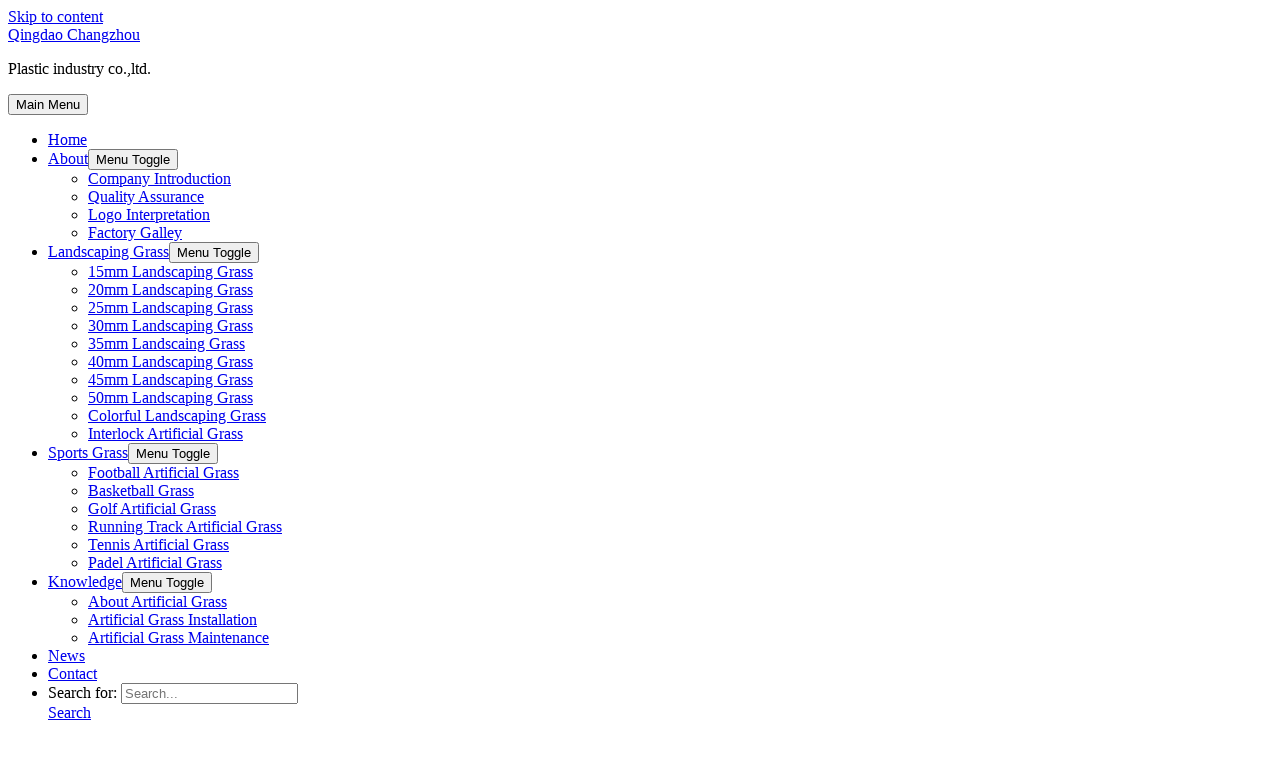

--- FILE ---
content_type: text/html; charset=UTF-8
request_url: https://www.chinagrassfactory.com/product/10mm-red-fibrillated-artificial-grass-for-tennisbasketball-and-running-track/
body_size: 10331
content:
<!DOCTYPE html><html lang="en-US"><head><meta charset="UTF-8"><link rel="preconnect" href="https://fonts.gstatic.com/" crossorigin /><script>WebFontConfig={google:{families:["Montserrat:400,600"]}};if ( typeof WebFont === "object" && typeof WebFont.load === "function" ) { WebFont.load( WebFontConfig ); }</script><script data-optimized="1" src="https://www.chinagrassfactory.com/wp-content/plugins/litespeed-cache/assets/js/webfontloader.min.js"></script><link data-optimized="2" rel="stylesheet" href="https://www.chinagrassfactory.com/wp-content/litespeed/css/210b4923be093f2bbd27e06881842119.css?ver=30945" /><meta name="viewport" content="width=device-width, initial-scale=1"><link rel="profile" href="https://gmpg.org/xfn/11"><meta name='robots' content='index, follow, max-image-preview:large, max-snippet:-1, max-video-preview:-1' /><title>10mm red Fibrillated artificial grass for Tennis,Basketball and Running track - Qingdao Changzhou</title><link rel="canonical" href="https://www.chinagrassfactory.com/product/10mm-red-fibrillated-artificial-grass-for-tennisbasketball-and-running-track/" /><meta property="og:locale" content="en_US" /><meta property="og:type" content="article" /><meta property="og:title" content="10mm red Fibrillated artificial grass for Tennis,Basketball and Running track - Qingdao Changzhou" /><meta property="og:url" content="https://www.chinagrassfactory.com/product/10mm-red-fibrillated-artificial-grass-for-tennisbasketball-and-running-track/" /><meta property="og:site_name" content="Qingdao Changzhou" /><meta property="article:publisher" content="https://www.facebook.com/artificialgrassmanufacturer/" /><meta property="article:modified_time" content="2019-11-19T04:50:04+00:00" /><meta property="og:image" content="https://www.chinagrassfactory.com/wp-content/uploads/10mm-red-Fibrillated-artificial-grass-for-TennisBasketball-and-Running-track2.jpg" /><meta property="og:image:width" content="1920" /><meta property="og:image:height" content="1501" /><meta property="og:image:type" content="image/jpeg" /><meta name="twitter:card" content="summary_large_image" /><meta name="twitter:description" content="[elementor-template id=&quot;4072&quot;]" /> <script type="application/ld+json" class="yoast-schema-graph">{"@context":"https://schema.org","@graph":[{"@type":"WebPage","@id":"https://www.chinagrassfactory.com/product/10mm-red-fibrillated-artificial-grass-for-tennisbasketball-and-running-track/","url":"https://www.chinagrassfactory.com/product/10mm-red-fibrillated-artificial-grass-for-tennisbasketball-and-running-track/","name":"10mm red Fibrillated artificial grass for Tennis,Basketball and Running track - Qingdao Changzhou","isPartOf":{"@id":"https://www.chinagrassfactory.com/#website"},"primaryImageOfPage":{"@id":"https://www.chinagrassfactory.com/product/10mm-red-fibrillated-artificial-grass-for-tennisbasketball-and-running-track/#primaryimage"},"image":{"@id":"https://www.chinagrassfactory.com/product/10mm-red-fibrillated-artificial-grass-for-tennisbasketball-and-running-track/#primaryimage"},"thumbnailUrl":"https://www.chinagrassfactory.com/wp-content/uploads/10mm-red-Fibrillated-artificial-grass-for-TennisBasketball-and-Running-track2.jpg","datePublished":"2019-11-12T09:55:42+00:00","dateModified":"2019-11-19T04:50:04+00:00","breadcrumb":{"@id":"https://www.chinagrassfactory.com/product/10mm-red-fibrillated-artificial-grass-for-tennisbasketball-and-running-track/#breadcrumb"},"inLanguage":"en-US","potentialAction":[{"@type":"ReadAction","target":["https://www.chinagrassfactory.com/product/10mm-red-fibrillated-artificial-grass-for-tennisbasketball-and-running-track/"]}]},{"@type":"ImageObject","inLanguage":"en-US","@id":"https://www.chinagrassfactory.com/product/10mm-red-fibrillated-artificial-grass-for-tennisbasketball-and-running-track/#primaryimage","url":"https://www.chinagrassfactory.com/wp-content/uploads/10mm-red-Fibrillated-artificial-grass-for-TennisBasketball-and-Running-track2.jpg","contentUrl":"https://www.chinagrassfactory.com/wp-content/uploads/10mm-red-Fibrillated-artificial-grass-for-TennisBasketball-and-Running-track2.jpg","width":1920,"height":1501},{"@type":"BreadcrumbList","@id":"https://www.chinagrassfactory.com/product/10mm-red-fibrillated-artificial-grass-for-tennisbasketball-and-running-track/#breadcrumb","itemListElement":[{"@type":"ListItem","position":1,"name":"首页","item":"https://www.chinagrassfactory.com/"},{"@type":"ListItem","position":2,"name":"Products","item":"https://www.chinagrassfactory.com/shop/"},{"@type":"ListItem","position":3,"name":"10mm red Fibrillated artificial grass for Tennis,Basketball and Running track"}]},{"@type":"WebSite","@id":"https://www.chinagrassfactory.com/#website","url":"https://www.chinagrassfactory.com/","name":"Leading Chinese Artificial grass and Synthetic turf manufacturer","description":"Plastic industry co.,ltd.","publisher":{"@id":"https://www.chinagrassfactory.com/#organization"},"potentialAction":[{"@type":"SearchAction","target":{"@type":"EntryPoint","urlTemplate":"https://www.chinagrassfactory.com/?s={search_term_string}"},"query-input":{"@type":"PropertyValueSpecification","valueRequired":true,"valueName":"search_term_string"}}],"inLanguage":"en-US"},{"@type":"Organization","@id":"https://www.chinagrassfactory.com/#organization","name":"Leading Chinese Artificial grass and Synthetic turf manufacturer","url":"https://www.chinagrassfactory.com/","logo":{"@type":"ImageObject","inLanguage":"en-US","@id":"https://www.chinagrassfactory.com/#/schema/logo/image/","url":"https://www.chinagrassfactory.com/wp-content/uploads/logo.png","contentUrl":"https://www.chinagrassfactory.com/wp-content/uploads/logo.png","width":240,"height":132,"caption":"Leading Chinese Artificial grass and Synthetic turf manufacturer"},"image":{"@id":"https://www.chinagrassfactory.com/#/schema/logo/image/"},"sameAs":["https://www.facebook.com/artificialgrassmanufacturer/"]}]}</script> <link rel='dns-prefetch' href='//fonts.googleapis.com' /><link rel="alternate" type="application/rss+xml" title="Qingdao Changzhou &raquo; Feed" href="https://www.chinagrassfactory.com/feed/" /><link rel="alternate" type="application/rss+xml" title="Qingdao Changzhou &raquo; Comments Feed" href="https://www.chinagrassfactory.com/comments/feed/" /><!--[if IE]> <script src="https://www.chinagrassfactory.com/wp-content/themes/astra/assets/js/minified/flexibility.min.js" id="astra-flexibility-js"></script> <script id="astra-flexibility-js-after">flexibility(document.documentElement);</script> <![endif]--> <script src="https://www.chinagrassfactory.com/wp-includes/js/jquery/jquery.min.js" id="jquery-core-js"></script> <link rel="https://api.w.org/" href="https://www.chinagrassfactory.com/wp-json/" /><link rel="alternate" title="JSON" type="application/json" href="https://www.chinagrassfactory.com/wp-json/wp/v2/product/4198" /><link rel="EditURI" type="application/rsd+xml" title="RSD" href="https://www.chinagrassfactory.com/xmlrpc.php?rsd" /><meta name="generator" content="WordPress 6.8.1" /><meta name="generator" content="WooCommerce 9.8.4" /><link rel='shortlink' href='https://www.chinagrassfactory.com/?p=4198' /><link rel="alternate" title="oEmbed (JSON)" type="application/json+oembed" href="https://www.chinagrassfactory.com/wp-json/oembed/1.0/embed?url=https%3A%2F%2Fwww.chinagrassfactory.com%2Fproduct%2F10mm-red-fibrillated-artificial-grass-for-tennisbasketball-and-running-track%2F" /><link rel="alternate" title="oEmbed (XML)" type="text/xml+oembed" href="https://www.chinagrassfactory.com/wp-json/oembed/1.0/embed?url=https%3A%2F%2Fwww.chinagrassfactory.com%2Fproduct%2F10mm-red-fibrillated-artificial-grass-for-tennisbasketball-and-running-track%2F&#038;format=xml" />
<noscript><style>.woocommerce-product-gallery{ opacity: 1 !important; }</style></noscript><meta name="generator" content="Elementor 3.28.4; features: additional_custom_breakpoints, e_local_google_fonts; settings: css_print_method-external, google_font-enabled, font_display-auto">
 <script>(function(w,d,s,l,i){w[l]=w[l]||[];w[l].push({'gtm.start':
new Date().getTime(),event:'gtm.js'});var f=d.getElementsByTagName(s)[0],
j=d.createElement(s),dl=l!='dataLayer'?'&l='+l:'';j.async=true;j.src=
'https://www.googletagmanager.com/gtm.js?id='+i+dl;f.parentNode.insertBefore(j,f);
})(window,document,'script','dataLayer','GTM-NP6DB29');</script> <link rel="icon" href="https://www.chinagrassfactory.com/wp-content/uploads/favico.png" sizes="32x32" /><link rel="icon" href="https://www.chinagrassfactory.com/wp-content/uploads/favico.png" sizes="192x192" /><link rel="apple-touch-icon" href="https://www.chinagrassfactory.com/wp-content/uploads/favico.png" /><meta name="msapplication-TileImage" content="https://www.chinagrassfactory.com/wp-content/uploads/favico.png" /><link rel="alternate" type="application/rss+xml" title="RSS" href="https://www.chinagrassfactory.com/rsslatest.xml" /></head><body  class="wp-singular product-template-default single single-product postid-4198 wp-theme-astra wp-child-theme-chingrass theme-astra woocommerce woocommerce-page woocommerce-no-js ehf-template-astra ehf-stylesheet-chingrass ast-desktop ast-plain-container ast-no-sidebar astra-4.11.0 ast-header-custom-item-inside group-blog ast-blog-single-style-1 ast-custom-post-type ast-single-post ast-mobile-inherit-site-logo ast-inherit-site-logo-transparent ast-sticky-main-shrink ast-sticky-header-shrink ast-inherit-site-logo-sticky ast-primary-sticky-enabled rel-up-columns-4 tablet-rel-up-columns-3 mobile-rel-up-columns-2 elementor-default elementor-kit-5228 elementor-page elementor-page-4198 astra-addon-4.11.0"><a
class="skip-link screen-reader-text"
href="#content"
title="Skip to content">
Skip to content</a><div
class="hfeed site" id="page"><header
class="site-header header-main-layout-1 ast-primary-menu-enabled ast-logo-title-inline ast-menu-toggle-icon ast-mobile-header-inline" id="masthead" itemtype="https://schema.org/WPHeader" itemscope="itemscope" itemid="#masthead"		><div class="main-header-bar-wrap"><div class="main-header-bar"><div class="ast-container"><div class="ast-flex main-header-container"><div class="site-branding"><div
class="ast-site-identity" itemtype="https://schema.org/Organization" itemscope="itemscope"			><div class="ast-site-title-wrap">
<span class="site-title" itemprop="name">
<a href="https://www.chinagrassfactory.com/" rel="home" itemprop="url" >
Qingdao Changzhou
</a>
</span><p class="site-description" itemprop="description">
Plastic industry co.,ltd.</p></div></div></div><div class="ast-mobile-menu-buttons"><div class="ast-button-wrap">
<button type="button" class="menu-toggle main-header-menu-toggle  ast-mobile-menu-buttons-fill "  aria-controls='primary-menu' aria-expanded='false'>
<span class="screen-reader-text">Main Menu</span>
<span class="ast-icon icon-menu-bars"><span class="menu-toggle-icon"></span></span>							</button></div></div><div class="ast-main-header-bar-alignment"><div class="main-header-bar-navigation"><nav class="site-navigation ast-flex-grow-1 navigation-accessibility" id="primary-site-navigation" aria-label="Site Navigation" itemtype="https://schema.org/SiteNavigationElement" itemscope="itemscope"><div class="main-navigation"><ul id="primary-menu" class="main-header-menu ast-menu-shadow ast-nav-menu ast-flex ast-justify-content-flex-end  submenu-with-border"><li id="menu-item-4202" class="menu-item menu-item-type-post_type menu-item-object-page menu-item-home menu-item-4202"><a href="https://www.chinagrassfactory.com/" class="menu-link">Home</a></li><li id="menu-item-1402" class="menu-item menu-item-type-custom menu-item-object-custom menu-item-has-children menu-item-1402"><a aria-expanded="false" href="#" class="menu-link">About</a><button class="ast-menu-toggle" aria-expanded="false"><span class="screen-reader-text">Menu Toggle</span><span class="ast-icon icon-arrow"></span></button><ul class="sub-menu"><li id="menu-item-4807" class="menu-item menu-item-type-post_type menu-item-object-page menu-item-4807"><a href="https://www.chinagrassfactory.com/about/" class="menu-link">Company Introduction</a></li><li id="menu-item-4869" class="menu-item menu-item-type-post_type menu-item-object-page menu-item-4869"><a href="https://www.chinagrassfactory.com/quality-assurance-2/" class="menu-link">Quality Assurance</a></li><li id="menu-item-4053" class="menu-item menu-item-type-post_type menu-item-object-page menu-item-4053"><a href="https://www.chinagrassfactory.com/logo-interpretation/" class="menu-link">Logo Interpretation</a></li><li id="menu-item-4051" class="menu-item menu-item-type-post_type menu-item-object-page menu-item-4051"><a href="https://www.chinagrassfactory.com/factory-galley/" class="menu-link">Factory Galley</a></li></ul></li><li id="menu-item-4314" class="menu-item menu-item-type-post_type menu-item-object-page menu-item-has-children menu-item-4314"><a aria-expanded="false" href="https://www.chinagrassfactory.com/landscaping-grass-2/" class="menu-link">Landscaping Grass</a><button class="ast-menu-toggle" aria-expanded="false"><span class="screen-reader-text">Menu Toggle</span><span class="ast-icon icon-arrow"></span></button><ul class="sub-menu"><li id="menu-item-4315" class="menu-item menu-item-type-post_type menu-item-object-page menu-item-4315"><a href="https://www.chinagrassfactory.com/landscaping-grass-2/15mm-landscaping-grass/" class="menu-link">15mm Landscaping Grass</a></li><li id="menu-item-4316" class="menu-item menu-item-type-post_type menu-item-object-page menu-item-4316"><a href="https://www.chinagrassfactory.com/landscaping-grass-2/20mm-landscaping-grass/" class="menu-link">20mm Landscaping Grass</a></li><li id="menu-item-4317" class="menu-item menu-item-type-post_type menu-item-object-page menu-item-4317"><a href="https://www.chinagrassfactory.com/landscaping-grass-2/25mm-landscaping-grass/" class="menu-link">25mm Landscaping Grass</a></li><li id="menu-item-4318" class="menu-item menu-item-type-post_type menu-item-object-page menu-item-4318"><a href="https://www.chinagrassfactory.com/landscaping-grass-2/30mm-landscaping-grass/" class="menu-link">30mm Landscaping Grass</a></li><li id="menu-item-4319" class="menu-item menu-item-type-post_type menu-item-object-page menu-item-4319"><a href="https://www.chinagrassfactory.com/landscaping-grass-2/35mm-landscaing-grass/" class="menu-link">35mm Landscaing Grass</a></li><li id="menu-item-4320" class="menu-item menu-item-type-post_type menu-item-object-page menu-item-4320"><a href="https://www.chinagrassfactory.com/landscaping-grass-2/40mm-landscaping-grass/" class="menu-link">40mm Landscaping Grass</a></li><li id="menu-item-4321" class="menu-item menu-item-type-post_type menu-item-object-page menu-item-4321"><a href="https://www.chinagrassfactory.com/landscaping-grass-2/45mm-landscaping-grass/" class="menu-link">45mm Landscaping Grass</a></li><li id="menu-item-4322" class="menu-item menu-item-type-post_type menu-item-object-page menu-item-4322"><a href="https://www.chinagrassfactory.com/landscaping-grass-2/50mm-landscaping-grass/" class="menu-link">50mm Landscaping Grass</a></li><li id="menu-item-4326" class="menu-item menu-item-type-post_type menu-item-object-page menu-item-4326"><a href="https://www.chinagrassfactory.com/landscaping-grass-2/colorful-landscaping-grass/" class="menu-link">Colorful Landscaping Grass</a></li><li id="menu-item-4324" class="menu-item menu-item-type-post_type menu-item-object-page menu-item-4324"><a href="https://www.chinagrassfactory.com/landscaping-grass-2/interlock-artificial-grass/" class="menu-link">Interlock Artificial Grass</a></li></ul></li><li id="menu-item-4299" class="menu-item menu-item-type-post_type menu-item-object-page menu-item-has-children menu-item-4299"><a aria-expanded="false" href="https://www.chinagrassfactory.com/sports-grass/" class="menu-link">Sports Grass</a><button class="ast-menu-toggle" aria-expanded="false"><span class="screen-reader-text">Menu Toggle</span><span class="ast-icon icon-arrow"></span></button><ul class="sub-menu"><li id="menu-item-4303" class="menu-item menu-item-type-post_type menu-item-object-page menu-item-4303"><a href="https://www.chinagrassfactory.com/sports-grass/football-artificial-grass/" class="menu-link">Football Artificial Grass</a></li><li id="menu-item-4304" class="menu-item menu-item-type-post_type menu-item-object-page menu-item-4304"><a href="https://www.chinagrassfactory.com/sports-grass/basketball-grass/" class="menu-link">Basketball Grass</a></li><li id="menu-item-4302" class="menu-item menu-item-type-post_type menu-item-object-page menu-item-4302"><a href="https://www.chinagrassfactory.com/sports-grass/golf-artificial-grass/" class="menu-link">Golf Artificial Grass</a></li><li id="menu-item-4301" class="menu-item menu-item-type-post_type menu-item-object-page menu-item-4301"><a href="https://www.chinagrassfactory.com/sports-grass/running-track-artificial-grass/" class="menu-link">Running Track Artificial Grass</a></li><li id="menu-item-4300" class="menu-item menu-item-type-post_type menu-item-object-page menu-item-4300"><a href="https://www.chinagrassfactory.com/sports-grass/tennis-artificial-grass/" class="menu-link">Tennis Artificial Grass</a></li><li id="menu-item-6165" class="menu-item menu-item-type-post_type menu-item-object-page menu-item-6165"><a href="https://www.chinagrassfactory.com/sports-grass/padel-artificial-grass/" class="menu-link">Padel Artificial Grass</a></li></ul></li><li id="menu-item-1390" class="menu-item menu-item-type-custom menu-item-object-custom menu-item-has-children menu-item-1390"><a aria-expanded="false" href="#" class="menu-link">Knowledge</a><button class="ast-menu-toggle" aria-expanded="false"><span class="screen-reader-text">Menu Toggle</span><span class="ast-icon icon-arrow"></span></button><ul class="sub-menu"><li id="menu-item-4032" class="menu-item menu-item-type-post_type menu-item-object-page menu-item-4032"><a href="https://www.chinagrassfactory.com/about-artificial-grass/" class="menu-link">About Artificial Grass</a></li><li id="menu-item-4031" class="menu-item menu-item-type-post_type menu-item-object-page menu-item-4031"><a href="https://www.chinagrassfactory.com/artificial-grass-installation/" class="menu-link">Artificial Grass Installation</a></li><li id="menu-item-4047" class="menu-item menu-item-type-post_type menu-item-object-page menu-item-4047"><a href="https://www.chinagrassfactory.com/artificial-grass-maintenance/" class="menu-link">Artificial Grass Maintenance</a></li></ul></li><li id="menu-item-4048" class="menu-item menu-item-type-post_type menu-item-object-page menu-item-4048"><a href="https://www.chinagrassfactory.com/news/" class="menu-link">News</a></li><li id="menu-item-4049" class="menu-item menu-item-type-post_type menu-item-object-page menu-item-4049"><a href="https://www.chinagrassfactory.com/contact/" class="menu-link">Contact</a></li><li class="ast-masthead-custom-menu-items search-custom-menu-item"><div class="ast-search-menu-icon slide-search" ><form role="search" method="get" class="search-form" action="https://www.chinagrassfactory.com/">
<label for="search-field">
<span class="screen-reader-text">Search for:</span>
<input type="search" id="search-field" class="search-field"   placeholder="Search..." value="" name="s" tabindex="-1">
</label></form><div class="ast-search-icon">
<a class="slide-search astra-search-icon" role="button" tabindex="0" aria-label="Search button" href="#">
<span class="screen-reader-text">Search</span>
<span class="ast-icon icon-search"></span>				</a></div></div></li></ul></div></nav></div></div></div></div></div></div></header><div id="content" class="site-content"><div class="ast-container"><div id="primary" class="content-area primary"><main id="main" class="site-main"><div class="ast-woocommerce-container"><div class="woocommerce-notices-wrapper"></div><div id="product-4198" class="ast-article-single ast-woo-product-no-review desktop-align-left tablet-align-left mobile-align-left ast-product-gallery-layout-horizontal-slider ast-product-tabs-layout-horizontal product type-product post-4198 status-publish first instock product_cat-sports-grass product_cat-tennis-artificial-grass has-post-thumbnail shipping-taxable product-type-simple"><div class="woocommerce-product-gallery woocommerce-product-gallery--with-images woocommerce-product-gallery--columns-4 images" data-columns="4" style="opacity: 0; transition: opacity .25s ease-in-out;"><figure class="woocommerce-product-gallery__wrapper"><div data-thumb="https://www.chinagrassfactory.com/wp-content/uploads/10mm-red-Fibrillated-artificial-grass-for-TennisBasketball-and-Running-track2.jpg" data-thumb-alt="10mm red Fibrillated artificial grass for Tennis,Basketball and Running track" data-thumb-srcset="https://www.chinagrassfactory.com/wp-content/uploads/10mm-red-Fibrillated-artificial-grass-for-TennisBasketball-and-Running-track2.jpg 1920w, https://www.chinagrassfactory.com/wp-content/uploads/10mm-red-Fibrillated-artificial-grass-for-TennisBasketball-and-Running-track2-500x391.jpg 500w, https://www.chinagrassfactory.com/wp-content/uploads/10mm-red-Fibrillated-artificial-grass-for-TennisBasketball-and-Running-track2-700x547.jpg 700w, https://www.chinagrassfactory.com/wp-content/uploads/10mm-red-Fibrillated-artificial-grass-for-TennisBasketball-and-Running-track2-768x600.jpg 768w, https://www.chinagrassfactory.com/wp-content/uploads/10mm-red-Fibrillated-artificial-grass-for-TennisBasketball-and-Running-track2-200x156.jpg 200w, https://www.chinagrassfactory.com/wp-content/uploads/10mm-red-Fibrillated-artificial-grass-for-TennisBasketball-and-Running-track2-400x313.jpg 400w, https://www.chinagrassfactory.com/wp-content/uploads/10mm-red-Fibrillated-artificial-grass-for-TennisBasketball-and-Running-track2-600x469.jpg 600w, https://www.chinagrassfactory.com/wp-content/uploads/10mm-red-Fibrillated-artificial-grass-for-TennisBasketball-and-Running-track2-800x625.jpg 800w, https://www.chinagrassfactory.com/wp-content/uploads/10mm-red-Fibrillated-artificial-grass-for-TennisBasketball-and-Running-track2-1200x938.jpg 1200w" data-thumb-sizes="(max-width: 123px) 100vw, 123px" class="woocommerce-product-gallery__image"><a href="https://www.chinagrassfactory.com/wp-content/uploads/10mm-red-Fibrillated-artificial-grass-for-TennisBasketball-and-Running-track2.jpg"><img fetchpriority="high" width="700" height="547" src="https://www.chinagrassfactory.com/wp-content/uploads/10mm-red-Fibrillated-artificial-grass-for-TennisBasketball-and-Running-track2-700x547.jpg" class="wp-post-image" alt="10mm red Fibrillated artificial grass for Tennis,Basketball and Running track" data-caption="" data-src="https://www.chinagrassfactory.com/wp-content/uploads/10mm-red-Fibrillated-artificial-grass-for-TennisBasketball-and-Running-track2.jpg" data-large_image="https://www.chinagrassfactory.com/wp-content/uploads/10mm-red-Fibrillated-artificial-grass-for-TennisBasketball-and-Running-track2.jpg" data-large_image_width="1920" data-large_image_height="1501" /></a></div><div data-thumb="https://www.chinagrassfactory.com/wp-content/uploads/10mm-red-Fibrillated-artificial-grass-for-TennisBasketball-and-Running-track1.jpg" data-thumb-alt="10mm red Fibrillated artificial grass for Tennis,Basketball and Running track - Image 2" data-thumb-srcset="https://www.chinagrassfactory.com/wp-content/uploads/10mm-red-Fibrillated-artificial-grass-for-TennisBasketball-and-Running-track1.jpg 564w, https://www.chinagrassfactory.com/wp-content/uploads/10mm-red-Fibrillated-artificial-grass-for-TennisBasketball-and-Running-track1-500x391.jpg 500w, https://www.chinagrassfactory.com/wp-content/uploads/10mm-red-Fibrillated-artificial-grass-for-TennisBasketball-and-Running-track1-768x600.jpg 768w, https://www.chinagrassfactory.com/wp-content/uploads/10mm-red-Fibrillated-artificial-grass-for-TennisBasketball-and-Running-track1-200x156.jpg 200w, https://www.chinagrassfactory.com/wp-content/uploads/10mm-red-Fibrillated-artificial-grass-for-TennisBasketball-and-Running-track1-400x313.jpg 400w, https://www.chinagrassfactory.com/wp-content/uploads/10mm-red-Fibrillated-artificial-grass-for-TennisBasketball-and-Running-track1-600x469.jpg 600w, https://www.chinagrassfactory.com/wp-content/uploads/10mm-red-Fibrillated-artificial-grass-for-TennisBasketball-and-Running-track1-800x625.jpg 800w, https://www.chinagrassfactory.com/wp-content/uploads/10mm-red-Fibrillated-artificial-grass-for-TennisBasketball-and-Running-track1-1200x938.jpg 1200w"  data-thumb-sizes="(max-width: 123px) 100vw, 123px" class="woocommerce-product-gallery__image"><a href="https://www.chinagrassfactory.com/wp-content/uploads/10mm-red-Fibrillated-artificial-grass-for-TennisBasketball-and-Running-track1.jpg"><img width="564" height="441" src="https://www.chinagrassfactory.com/wp-content/uploads/10mm-red-Fibrillated-artificial-grass-for-TennisBasketball-and-Running-track1.jpg" class="" alt="10mm red Fibrillated artificial grass for Tennis,Basketball and Running track - Image 2" data-caption="" data-src="https://www.chinagrassfactory.com/wp-content/uploads/10mm-red-Fibrillated-artificial-grass-for-TennisBasketball-and-Running-track1.jpg" data-large_image="https://www.chinagrassfactory.com/wp-content/uploads/10mm-red-Fibrillated-artificial-grass-for-TennisBasketball-and-Running-track1.jpg" data-large_image_width="564" data-large_image_height="441" decoding="async" srcset="https://www.chinagrassfactory.com/wp-content/uploads/10mm-red-Fibrillated-artificial-grass-for-TennisBasketball-and-Running-track1.jpg 564w, https://www.chinagrassfactory.com/wp-content/uploads/10mm-red-Fibrillated-artificial-grass-for-TennisBasketball-and-Running-track1-500x391.jpg 500w, https://www.chinagrassfactory.com/wp-content/uploads/10mm-red-Fibrillated-artificial-grass-for-TennisBasketball-and-Running-track1-768x600.jpg 768w, https://www.chinagrassfactory.com/wp-content/uploads/10mm-red-Fibrillated-artificial-grass-for-TennisBasketball-and-Running-track1-200x156.jpg 200w, https://www.chinagrassfactory.com/wp-content/uploads/10mm-red-Fibrillated-artificial-grass-for-TennisBasketball-and-Running-track1-400x313.jpg 400w, https://www.chinagrassfactory.com/wp-content/uploads/10mm-red-Fibrillated-artificial-grass-for-TennisBasketball-and-Running-track1-600x469.jpg 600w, https://www.chinagrassfactory.com/wp-content/uploads/10mm-red-Fibrillated-artificial-grass-for-TennisBasketball-and-Running-track1-800x625.jpg 800w, https://www.chinagrassfactory.com/wp-content/uploads/10mm-red-Fibrillated-artificial-grass-for-TennisBasketball-and-Running-track1-1200x938.jpg 1200w" sizes="(max-width: 564px) 100vw, 564px" /></a></div></figure><div class="ast-single-product-thumbnails slider-disabled"><div class="woocommerce-product-gallery-thumbnails__wrapper"><div data-slide-number="0" data-thumb="https://www.chinagrassfactory.com/wp-content/uploads/10mm-red-Fibrillated-artificial-grass-for-TennisBasketball-and-Running-track2.jpg" data-thumb-alt="" class="ast-woocommerce-product-gallery__image flex-active-slide"><img width="128" height="100" src="https://www.chinagrassfactory.com/wp-content/uploads/10mm-red-Fibrillated-artificial-grass-for-TennisBasketball-and-Running-track2.jpg" class="attachment-500x100 size-500x100" alt="" data-original-src="https://www.chinagrassfactory.com/wp-content/uploads/10mm-red-Fibrillated-artificial-grass-for-TennisBasketball-and-Running-track2.jpg" /></div><div data-slide-number="1" data-thumb="https://www.chinagrassfactory.com/wp-content/uploads/10mm-red-Fibrillated-artificial-grass-for-TennisBasketball-and-Running-track1.jpg" data-thumb-alt="" class="ast-woocommerce-product-gallery__image "><img loading="lazy" width="128" height="100" src="https://www.chinagrassfactory.com/wp-content/uploads/10mm-red-Fibrillated-artificial-grass-for-TennisBasketball-and-Running-track1.jpg" class="attachment-500x100 size-500x100" alt="" data-original-src="https://www.chinagrassfactory.com/wp-content/uploads/10mm-red-Fibrillated-artificial-grass-for-TennisBasketball-and-Running-track1.jpg" /></div></div></div></div><div class="summary entry-summary">
<span class="single-product-category"><a href="https://www.chinagrassfactory.com/product-category/sports-grass/" rel="tag">Sports Grass</a>, <a href="https://www.chinagrassfactory.com/product-category/sports-grass/tennis-artificial-grass/" rel="tag">Tennis Artificial Grass</a></span><h1 class="product_title entry-title">10mm red Fibrillated artificial grass for Tennis,Basketball and Running track</h1><p class="price"></p><div class="woocommerce-product-details__short-description"><div data-elementor-type="page" data-elementor-id="4072" class="elementor elementor-4072" data-elementor-post-type="elementor_library"><section class="elementor-section elementor-top-section elementor-element elementor-element-5dec1496 elementor-section-content-middle elementor-reverse-mobile elementor-section-boxed elementor-section-height-default elementor-section-height-default" data-id="5dec1496" data-element_type="section"><div class="elementor-container elementor-column-gap-no"><div class="elementor-column elementor-col-100 elementor-top-column elementor-element elementor-element-3e00c68e" data-id="3e00c68e" data-element_type="column"><div class="elementor-widget-wrap"></div></div></div></section><section class="elementor-section elementor-top-section elementor-element elementor-element-8335879 elementor-section-boxed elementor-section-height-default elementor-section-height-default" data-id="8335879" data-element_type="section"><div class="elementor-container elementor-column-gap-default"><div class="elementor-column elementor-col-50 elementor-top-column elementor-element elementor-element-da8dcb5" data-id="da8dcb5" data-element_type="column"><div class="elementor-widget-wrap elementor-element-populated"><div class="elementor-element elementor-element-4bd5880 elementor-share-buttons--view-text elementor-grid-1 elementor-share-buttons--skin-gradient elementor-share-buttons--shape-square elementor-share-buttons--color-official elementor-widget elementor-widget-share-buttons" data-id="4bd5880" data-element_type="widget" data-widget_type="share-buttons.default"><div class="elementor-widget-container"><div class="elementor-grid"><div class="elementor-grid-item"><div
class="elementor-share-btn elementor-share-btn_facebook"
role="button"
tabindex="0"
aria-label="Share on facebook"
><div class="elementor-share-btn__text">
<span class="elementor-share-btn__title">
Facebook									</span></div></div></div></div></div></div></div></div><div class="elementor-column elementor-col-50 elementor-top-column elementor-element elementor-element-90541f9" data-id="90541f9" data-element_type="column"><div class="elementor-widget-wrap elementor-element-populated"><div class="elementor-element elementor-element-63fc64d elementor-align-justify elementor-widget elementor-widget-button" data-id="63fc64d" data-element_type="widget" data-widget_type="button.default"><div class="elementor-widget-container"><div class="elementor-button-wrapper">
<a class="elementor-button elementor-button-link elementor-size-xs" href="#INQUIRE">
<span class="elementor-button-content-wrapper">
<span class="elementor-button-icon">
<i aria-hidden="true" class="fas fa-mail-bulk"></i>			</span>
<span class="elementor-button-text">SEND MESSAGE</span>
</span>
</a></div></div></div></div></div></div></section></div></div><div class="product_meta">
<span class="posted_in">Categories: <a href="https://www.chinagrassfactory.com/product-category/sports-grass/" rel="tag">Sports Grass</a>, <a href="https://www.chinagrassfactory.com/product-category/sports-grass/tennis-artificial-grass/" rel="tag">Tennis Artificial Grass</a></span></div></div><div class="woocommerce-tabs wc-tabs-wrapper"><ul class="tabs wc-tabs" role="tablist"><li class="description_tab" id="tab-title-description">
<a href="#tab-description" role="tab" aria-controls="tab-description">
Description					</a></li></ul><div class="woocommerce-Tabs-panel woocommerce-Tabs-panel--description panel entry-content wc-tab" id="tab-description" role="tabpanel" aria-labelledby="tab-title-description"><div data-elementor-type="product-post" data-elementor-id="4198" class="elementor elementor-4198" data-elementor-post-type="product"><section class="elementor-section elementor-top-section elementor-element elementor-element-6518db3b elementor-section-boxed elementor-section-height-default elementor-section-height-default" data-id="6518db3b" data-element_type="section" data-settings="{&quot;background_background&quot;:&quot;classic&quot;}"><div class="elementor-container elementor-column-gap-default"><div class="elementor-column elementor-col-100 elementor-top-column elementor-element elementor-element-2f63583f" data-id="2f63583f" data-element_type="column"><div class="elementor-widget-wrap elementor-element-populated"><div class="elementor-element elementor-element-14619f58 elementor-widget elementor-widget-heading" data-id="14619f58" data-element_type="widget" data-widget_type="heading.default"><div class="elementor-widget-container"><h2 class="elementor-heading-title elementor-size-default">Specification</h2></div></div></div></div></div></section><section class="elementor-section elementor-top-section elementor-element elementor-element-637e261f elementor-section-boxed elementor-section-height-default elementor-section-height-default" data-id="637e261f" data-element_type="section" data-settings="{&quot;background_background&quot;:&quot;none&quot;}"><div class="elementor-container elementor-column-gap-no"><div class="elementor-column elementor-col-100 elementor-top-column elementor-element elementor-element-18e14375" data-id="18e14375" data-element_type="column"><div class="elementor-widget-wrap elementor-element-populated"><div class="elementor-element elementor-element-662b2075 elementor-widget elementor-widget-text-editor" data-id="662b2075" data-element_type="widget" data-widget_type="text-editor.default"><div class="elementor-widget-container"><table border="1" width="100%" cellspacing="1" cellpadding="5"><tbody><tr><td width="20%">Name</td><td width="80%">10mm red Fibrillated artificial grass for Tennis,Basketball and Running track</td></tr><tr><td width="20%">characteristic</td><td width="80%">SH10320%8589021-red is a kinds of Fibrillated artificial grass with Dense flat and Even surface,</td></tr><tr><td width="20%">Model Number</td><td width="80%">SH10320%8589021-red</td></tr><tr><td width="20%">Product category</td><td width="80%">Sports grass, Tennis Grass,Basketball grass,Running track grass</td></tr><tr><td colspan="2" width="561">Fiber of artificial grass</td></tr><tr><td width="20%">Color</td><td width="80%">White</td></tr><tr><td width="20%">Material</td><td width="80%">PE</td></tr><tr><td width="20%">Dtex</td><td width="80%">6000</td></tr><tr><td width="20%">Application</td><td width="80%">Sports grass, Tennis Grass,Basketball grass,Running track grass</td></tr><tr><td colspan="2" width="561">Turf</td></tr><tr><td width="20%">Gauge(row spacing)</td><td width="80%">3/16”</td></tr><tr><td width="20%">Stitch</td><td width="80%">380stitches/m</td></tr><tr><td width="20%">Density</td><td width="80%">80000 stitches/square meter</td></tr><tr><td width="20%">Pile Height</td><td width="80%">10mm</td></tr><tr><td colspan="2" width="561">Backing</td></tr><tr><td width="20%">Material</td><td width="80%">PP+NET</td></tr><tr><td width="20%">Backing</td><td width="80%">SBR-latex , Perfect match of the SBR latex to make sure No cracking</td></tr><tr><td width="20%">Other</td><td width="80%"> </td></tr><tr><td width="20%">Warranty</td><td width="80%">5-7 years</td></tr><tr><td width="20%">Certifications</td><td width="80%"><p>No heavy metals certification,</p><p>ageing resistancecertification,</p><p>Soluble heavy metal test certification,</p><p>REACH-SVHC certification</p></td></tr><tr><td width="20%">Packing</td><td width="80%">2m,4m and 5m width grass Packed in rolls with PP/PE film cover</td></tr><tr><td width="20%">Delivery time</td><td width="80%">10-15 days after confirming the order</td></tr></tbody></table></div></div></div></div></div></section><section class="elementor-section elementor-top-section elementor-element elementor-element-7fbf1c29 elementor-section-boxed elementor-section-height-default elementor-section-height-default" data-id="7fbf1c29" data-element_type="section" data-settings="{&quot;background_background&quot;:&quot;classic&quot;}"><div class="elementor-container elementor-column-gap-default"><div class="elementor-column elementor-col-100 elementor-top-column elementor-element elementor-element-2b6e2810" data-id="2b6e2810" data-element_type="column"><div class="elementor-widget-wrap elementor-element-populated"><div class="elementor-element elementor-element-2e6817b3 elementor-widget elementor-widget-heading" data-id="2e6817b3" data-element_type="widget" data-widget_type="heading.default"><div class="elementor-widget-container"><h2 class="elementor-heading-title elementor-size-default">Feature</h2></div></div></div></div></div></section><section class="elementor-section elementor-top-section elementor-element elementor-element-3f7d4a21 elementor-section-boxed elementor-section-height-default elementor-section-height-default" data-id="3f7d4a21" data-element_type="section" data-settings="{&quot;background_background&quot;:&quot;none&quot;}"><div class="elementor-container elementor-column-gap-no"><div class="elementor-column elementor-col-100 elementor-top-column elementor-element elementor-element-675fdb99" data-id="675fdb99" data-element_type="column"><div class="elementor-widget-wrap elementor-element-populated"><div class="elementor-element elementor-element-69313f72 elementor-widget elementor-widget-text-editor" data-id="69313f72" data-element_type="widget" data-widget_type="text-editor.default"><div class="elementor-widget-container"><p>— High density ,without direction<br />— Great weather adaptability<br />— High realistic and water permeability<br />— Designed meets the special durability and performance that tennis required.<br />— Short grass but high Density<br />— most competitive price,Good quality<br />— Excellent sand installation and prevent sand fastness</p><p>With professional COBBLE Brand equipment and standardization Production systerm,Quality control system and Delivery systerm, our company is one of the best 10mm red Fibrillated artificial grass for Tennis,Basketball and Running track manufacturer,Factory,Exporter and Supplier.</p></div></div></div></div></div></section><section class="elementor-section elementor-top-section elementor-element elementor-element-613cf153 elementor-section-boxed elementor-section-height-default elementor-section-height-default" data-id="613cf153" data-element_type="section" data-settings="{&quot;background_background&quot;:&quot;classic&quot;}"><div class="elementor-container elementor-column-gap-default"><div class="elementor-column elementor-col-100 elementor-top-column elementor-element elementor-element-4913effb" data-id="4913effb" data-element_type="column"><div class="elementor-widget-wrap elementor-element-populated"><div class="elementor-element elementor-element-4e1ae630 elementor-widget elementor-widget-heading" data-id="4e1ae630" data-element_type="widget" data-widget_type="heading.default"><div class="elementor-widget-container"><h2 class="elementor-heading-title elementor-size-default">Hot Tags</h2></div></div></div></div></div></section><section class="elementor-section elementor-top-section elementor-element elementor-element-19a9e5f1 elementor-section-boxed elementor-section-height-default elementor-section-height-default" data-id="19a9e5f1" data-element_type="section" data-settings="{&quot;background_background&quot;:&quot;none&quot;}"><div class="elementor-container elementor-column-gap-no"><div class="elementor-column elementor-col-100 elementor-top-column elementor-element elementor-element-7fea5f2b" data-id="7fea5f2b" data-element_type="column"><div class="elementor-widget-wrap elementor-element-populated"><div class="elementor-element elementor-element-62635f7b elementor-widget elementor-widget-text-editor" data-id="62635f7b" data-element_type="widget" data-widget_type="text-editor.default"><div class="elementor-widget-container"><p>Tennis grass,China, manufacturers, suppliers, factory, company, wholesale, products, Basketball Artificial Grass, running track grass, fibrillated grass, 10mm grass,Sports grass</p></div></div></div></div></div></section><section class="elementor-section elementor-top-section elementor-element elementor-element-759681fa elementor-section-boxed elementor-section-height-default elementor-section-height-default" data-id="759681fa" data-element_type="section" id="INQUIRE" data-settings="{&quot;background_background&quot;:&quot;classic&quot;}"><div class="elementor-container elementor-column-gap-default"><div class="elementor-column elementor-col-100 elementor-top-column elementor-element elementor-element-2db21808" data-id="2db21808" data-element_type="column"><div class="elementor-widget-wrap elementor-element-populated"><div class="elementor-element elementor-element-67345a4d elementor-widget elementor-widget-heading" data-id="67345a4d" data-element_type="widget" data-widget_type="heading.default"><div class="elementor-widget-container"><h2 class="elementor-heading-title elementor-size-default">INQUIRE NOW</h2></div></div></div></div></div></section><section class="elementor-section elementor-top-section elementor-element elementor-element-7a45a037 elementor-section-boxed elementor-section-height-default elementor-section-height-default" data-id="7a45a037" data-element_type="section" data-settings="{&quot;background_background&quot;:&quot;none&quot;}"><div class="elementor-container elementor-column-gap-no"><div class="elementor-column elementor-col-100 elementor-top-column elementor-element elementor-element-75c78e80" data-id="75c78e80" data-element_type="column"><div class="elementor-widget-wrap elementor-element-populated"><div class="elementor-element elementor-element-3818496a elementor-widget elementor-widget-template" data-id="3818496a" data-element_type="widget" data-widget_type="template.default"><div class="elementor-widget-container"><div class="elementor-template"><div data-elementor-type="page" data-elementor-id="4009" class="elementor elementor-4009" data-elementor-post-type="elementor_library"><section class="elementor-section elementor-top-section elementor-element elementor-element-4a707dd elementor-section-boxed elementor-section-height-default elementor-section-height-default" data-id="4a707dd" data-element_type="section"><div class="elementor-container elementor-column-gap-default"><div class="elementor-column elementor-col-100 elementor-top-column elementor-element elementor-element-d2512f3" data-id="d2512f3" data-element_type="column"><div class="elementor-widget-wrap elementor-element-populated"><div class="elementor-element elementor-element-bfa7257 elementor-widget elementor-widget-html" data-id="bfa7257" data-element_type="widget" data-widget_type="html.default"><div class="elementor-widget-container"><div class="BURY_CODE_22d63be7185b415b8035068a1daff872"></div></div></div></div></div></div></section></div></div></div></div></div></div></div></section></div></div></div><section class="related products"><h2>Related products</h2><ul class="products columns-4"><li class="ast-article-single ast-woo-product-no-review desktop-align-left tablet-align-left mobile-align-left ast-product-gallery-layout-horizontal-slider ast-product-tabs-layout-horizontal product type-product post-4172 status-publish first instock product_cat-golf-artificial-grass product_cat-sports-grass has-post-thumbnail shipping-taxable product-type-simple"><div class="astra-shop-thumbnail-wrap"><a href="https://www.chinagrassfactory.com/product/16mm-pile-height-golf-grass-putting-green-turf-with-directionless-and-keep-water-effectively/" class="woocommerce-LoopProduct-link woocommerce-loop-product__link"><img width="500" height="391" src="https://www.chinagrassfactory.com/wp-content/uploads/16mm-Pile-Height-Golf-Grass-Putting-Green-turf-with-Directionless-And-Keep-Water-Effectively3-500x391.jpg" class="attachment-woocommerce_thumbnail size-woocommerce_thumbnail" alt="16mm Pile Height Golf Grass Putting Green turf with Directionless And Keep Water Effectively" decoding="async" srcset="https://www.chinagrassfactory.com/wp-content/uploads/16mm-Pile-Height-Golf-Grass-Putting-Green-turf-with-Directionless-And-Keep-Water-Effectively3-500x391.jpg 500w, https://www.chinagrassfactory.com/wp-content/uploads/16mm-Pile-Height-Golf-Grass-Putting-Green-turf-with-Directionless-And-Keep-Water-Effectively3-700x547.jpg 700w, https://www.chinagrassfactory.com/wp-content/uploads/16mm-Pile-Height-Golf-Grass-Putting-Green-turf-with-Directionless-And-Keep-Water-Effectively3-768x600.jpg 768w, https://www.chinagrassfactory.com/wp-content/uploads/16mm-Pile-Height-Golf-Grass-Putting-Green-turf-with-Directionless-And-Keep-Water-Effectively3-200x156.jpg 200w, https://www.chinagrassfactory.com/wp-content/uploads/16mm-Pile-Height-Golf-Grass-Putting-Green-turf-with-Directionless-And-Keep-Water-Effectively3-400x313.jpg 400w, https://www.chinagrassfactory.com/wp-content/uploads/16mm-Pile-Height-Golf-Grass-Putting-Green-turf-with-Directionless-And-Keep-Water-Effectively3-600x469.jpg 600w, https://www.chinagrassfactory.com/wp-content/uploads/16mm-Pile-Height-Golf-Grass-Putting-Green-turf-with-Directionless-And-Keep-Water-Effectively3-800x625.jpg 800w, https://www.chinagrassfactory.com/wp-content/uploads/16mm-Pile-Height-Golf-Grass-Putting-Green-turf-with-Directionless-And-Keep-Water-Effectively3-1200x938.jpg 1200w, https://www.chinagrassfactory.com/wp-content/uploads/16mm-Pile-Height-Golf-Grass-Putting-Green-turf-with-Directionless-And-Keep-Water-Effectively3.jpg 1920w" sizes="(max-width: 500px) 100vw, 500px" /></a></div><div class="astra-shop-summary-wrap">			<span class="ast-woo-product-category">
Golf Artificial Grass			</span>
<a href="https://www.chinagrassfactory.com/product/16mm-pile-height-golf-grass-putting-green-turf-with-directionless-and-keep-water-effectively/" class="ast-loop-product__link"><h2 class="woocommerce-loop-product__title">16mm Pile Height Golf Grass Putting Green turf with Directionless And Keep Water Effectively</h2></a>
<a href="https://www.chinagrassfactory.com/product/16mm-pile-height-golf-grass-putting-green-turf-with-directionless-and-keep-water-effectively/" aria-describedby="woocommerce_loop_add_to_cart_link_describedby_4172" data-quantity="1" class="button product_type_simple " data-product_id="4172" data-product_sku="" aria-label="Read more about &ldquo;16mm Pile Height Golf Grass Putting Green turf with Directionless And Keep Water Effectively&rdquo;" rel="nofollow" data-success_message="">Read more</a>	<span id="woocommerce_loop_add_to_cart_link_describedby_4172" class="screen-reader-text">
</span></div></li><li class="ast-article-single ast-woo-product-no-review desktop-align-left tablet-align-left mobile-align-left ast-product-gallery-layout-horizontal-slider ast-product-tabs-layout-horizontal product type-product post-4414 status-publish instock product_cat-football-artificial-grass product_cat-sports-grass has-post-thumbnail shipping-taxable product-type-simple"><div class="astra-shop-thumbnail-wrap"><a href="https://www.chinagrassfactory.com/product/35mm-mini-soccer-fields-no-infill-needed-artificial-turf-high-density-strong-durable/" class="woocommerce-LoopProduct-link woocommerce-loop-product__link"><img width="500" height="391" src="https://www.chinagrassfactory.com/wp-content/uploads/35mm-Mini-Soccer-Fields-No-Infill-Needed-Artificial-Turf-High-Density-Strong-Durable3-500x391.jpg" class="attachment-woocommerce_thumbnail size-woocommerce_thumbnail" alt="35mm-Mini-Soccer-Fields-No-Infill-Needed-Artificial-Turf-High-Density-Strong-Durable3" decoding="async" srcset="https://www.chinagrassfactory.com/wp-content/uploads/35mm-Mini-Soccer-Fields-No-Infill-Needed-Artificial-Turf-High-Density-Strong-Durable3-500x391.jpg 500w, https://www.chinagrassfactory.com/wp-content/uploads/35mm-Mini-Soccer-Fields-No-Infill-Needed-Artificial-Turf-High-Density-Strong-Durable3-700x547.jpg 700w, https://www.chinagrassfactory.com/wp-content/uploads/35mm-Mini-Soccer-Fields-No-Infill-Needed-Artificial-Turf-High-Density-Strong-Durable3-768x600.jpg 768w, https://www.chinagrassfactory.com/wp-content/uploads/35mm-Mini-Soccer-Fields-No-Infill-Needed-Artificial-Turf-High-Density-Strong-Durable3-200x156.jpg 200w, https://www.chinagrassfactory.com/wp-content/uploads/35mm-Mini-Soccer-Fields-No-Infill-Needed-Artificial-Turf-High-Density-Strong-Durable3-400x313.jpg 400w, https://www.chinagrassfactory.com/wp-content/uploads/35mm-Mini-Soccer-Fields-No-Infill-Needed-Artificial-Turf-High-Density-Strong-Durable3-600x469.jpg 600w, https://www.chinagrassfactory.com/wp-content/uploads/35mm-Mini-Soccer-Fields-No-Infill-Needed-Artificial-Turf-High-Density-Strong-Durable3-800x625.jpg 800w, https://www.chinagrassfactory.com/wp-content/uploads/35mm-Mini-Soccer-Fields-No-Infill-Needed-Artificial-Turf-High-Density-Strong-Durable3-1200x938.jpg 1200w, https://www.chinagrassfactory.com/wp-content/uploads/35mm-Mini-Soccer-Fields-No-Infill-Needed-Artificial-Turf-High-Density-Strong-Durable3.jpg 1920w" sizes="(max-width: 500px) 100vw, 500px" /></a></div><div class="astra-shop-summary-wrap">			<span class="ast-woo-product-category">
Football Artificial Grass			</span>
<a href="https://www.chinagrassfactory.com/product/35mm-mini-soccer-fields-no-infill-needed-artificial-turf-high-density-strong-durable/" class="ast-loop-product__link"><h2 class="woocommerce-loop-product__title">35mm Mini Soccer Fields No Infill Needed Artificial Turf High Density Strong Durable</h2></a>
<a href="https://www.chinagrassfactory.com/product/35mm-mini-soccer-fields-no-infill-needed-artificial-turf-high-density-strong-durable/" aria-describedby="woocommerce_loop_add_to_cart_link_describedby_4414" data-quantity="1" class="button product_type_simple " data-product_id="4414" data-product_sku="" aria-label="Read more about &ldquo;35mm Mini Soccer Fields No Infill Needed Artificial Turf High Density Strong Durable&rdquo;" rel="nofollow" data-success_message="">Read more</a>	<span id="woocommerce_loop_add_to_cart_link_describedby_4414" class="screen-reader-text">
</span></div></li><li class="ast-article-single ast-woo-product-no-review desktop-align-left tablet-align-left mobile-align-left ast-product-gallery-layout-horizontal-slider ast-product-tabs-layout-horizontal product type-product post-4429 status-publish instock product_cat-football-artificial-grass product_cat-sports-grass has-post-thumbnail shipping-taxable product-type-simple"><div class="astra-shop-thumbnail-wrap"><a href="https://www.chinagrassfactory.com/product/50mm-lower-price-synthetic-grass-for-football-and-soccer/" class="woocommerce-LoopProduct-link woocommerce-loop-product__link"><img width="500" height="391" src="https://www.chinagrassfactory.com/wp-content/uploads/50mm-Lower-price-synthetic-grass-for-football-and-soccer2-500x391.jpg" class="attachment-woocommerce_thumbnail size-woocommerce_thumbnail" alt="50mm Lower price synthetic grass for football and soccer" decoding="async" srcset="https://www.chinagrassfactory.com/wp-content/uploads/50mm-Lower-price-synthetic-grass-for-football-and-soccer2-500x391.jpg 500w, https://www.chinagrassfactory.com/wp-content/uploads/50mm-Lower-price-synthetic-grass-for-football-and-soccer2-700x547.jpg 700w, https://www.chinagrassfactory.com/wp-content/uploads/50mm-Lower-price-synthetic-grass-for-football-and-soccer2-768x600.jpg 768w, https://www.chinagrassfactory.com/wp-content/uploads/50mm-Lower-price-synthetic-grass-for-football-and-soccer2-200x156.jpg 200w, https://www.chinagrassfactory.com/wp-content/uploads/50mm-Lower-price-synthetic-grass-for-football-and-soccer2-400x313.jpg 400w, https://www.chinagrassfactory.com/wp-content/uploads/50mm-Lower-price-synthetic-grass-for-football-and-soccer2-600x469.jpg 600w, https://www.chinagrassfactory.com/wp-content/uploads/50mm-Lower-price-synthetic-grass-for-football-and-soccer2-800x625.jpg 800w, https://www.chinagrassfactory.com/wp-content/uploads/50mm-Lower-price-synthetic-grass-for-football-and-soccer2-1200x938.jpg 1200w, https://www.chinagrassfactory.com/wp-content/uploads/50mm-Lower-price-synthetic-grass-for-football-and-soccer2.jpg 1920w" sizes="(max-width: 500px) 100vw, 500px" /></a></div><div class="astra-shop-summary-wrap">			<span class="ast-woo-product-category">
Football Artificial Grass			</span>
<a href="https://www.chinagrassfactory.com/product/50mm-lower-price-synthetic-grass-for-football-and-soccer/" class="ast-loop-product__link"><h2 class="woocommerce-loop-product__title">50mm Lower price synthetic grass for football and soccer</h2></a>
<a href="https://www.chinagrassfactory.com/product/50mm-lower-price-synthetic-grass-for-football-and-soccer/" aria-describedby="woocommerce_loop_add_to_cart_link_describedby_4429" data-quantity="1" class="button product_type_simple " data-product_id="4429" data-product_sku="" aria-label="Read more about &ldquo;50mm Lower price synthetic grass for football and soccer&rdquo;" rel="nofollow" data-success_message="">Read more</a>	<span id="woocommerce_loop_add_to_cart_link_describedby_4429" class="screen-reader-text">
</span></div></li><li class="ast-article-single ast-woo-product-no-review desktop-align-left tablet-align-left mobile-align-left ast-product-gallery-layout-horizontal-slider ast-product-tabs-layout-horizontal product type-product post-4425 status-publish last instock product_cat-football-artificial-grass product_cat-sports-grass has-post-thumbnail shipping-taxable product-type-simple"><div class="astra-shop-thumbnail-wrap"><a href="https://www.chinagrassfactory.com/product/50mm-classic-synthetic-grass-for-football-and-soccer/" class="woocommerce-LoopProduct-link woocommerce-loop-product__link"><img width="500" height="391" src="https://www.chinagrassfactory.com/wp-content/uploads/50mm-Classic-synthetic-grass-for-football-and-soccer2-500x391.jpg" class="attachment-woocommerce_thumbnail size-woocommerce_thumbnail" alt="50mm Classic synthetic grass for football and soccer" decoding="async" srcset="https://www.chinagrassfactory.com/wp-content/uploads/50mm-Classic-synthetic-grass-for-football-and-soccer2-500x391.jpg 500w, https://www.chinagrassfactory.com/wp-content/uploads/50mm-Classic-synthetic-grass-for-football-and-soccer2-700x547.jpg 700w, https://www.chinagrassfactory.com/wp-content/uploads/50mm-Classic-synthetic-grass-for-football-and-soccer2-768x600.jpg 768w, https://www.chinagrassfactory.com/wp-content/uploads/50mm-Classic-synthetic-grass-for-football-and-soccer2-200x156.jpg 200w, https://www.chinagrassfactory.com/wp-content/uploads/50mm-Classic-synthetic-grass-for-football-and-soccer2-400x313.jpg 400w, https://www.chinagrassfactory.com/wp-content/uploads/50mm-Classic-synthetic-grass-for-football-and-soccer2-600x469.jpg 600w, https://www.chinagrassfactory.com/wp-content/uploads/50mm-Classic-synthetic-grass-for-football-and-soccer2-800x625.jpg 800w, https://www.chinagrassfactory.com/wp-content/uploads/50mm-Classic-synthetic-grass-for-football-and-soccer2-1200x938.jpg 1200w, https://www.chinagrassfactory.com/wp-content/uploads/50mm-Classic-synthetic-grass-for-football-and-soccer2.jpg 1920w" sizes="(max-width: 500px) 100vw, 500px" /></a></div><div class="astra-shop-summary-wrap">			<span class="ast-woo-product-category">
Football Artificial Grass			</span>
<a href="https://www.chinagrassfactory.com/product/50mm-classic-synthetic-grass-for-football-and-soccer/" class="ast-loop-product__link"><h2 class="woocommerce-loop-product__title">50mm Classic synthetic grass for football and soccer</h2></a>
<a href="https://www.chinagrassfactory.com/product/50mm-classic-synthetic-grass-for-football-and-soccer/" aria-describedby="woocommerce_loop_add_to_cart_link_describedby_4425" data-quantity="1" class="button product_type_simple " data-product_id="4425" data-product_sku="" aria-label="Read more about &ldquo;50mm Classic synthetic grass for football and soccer&rdquo;" rel="nofollow" data-success_message="">Read more</a>	<span id="woocommerce_loop_add_to_cart_link_describedby_4425" class="screen-reader-text">
</span></div></li></ul></section></div></div></main></div></div></div><div class="hfe-before-footer-wrap"><div class='footer-width-fixer'><div data-elementor-type="wp-post" data-elementor-id="4223" class="elementor elementor-4223" data-elementor-post-type="elementor-hf"><section class="elementor-section elementor-top-section elementor-element elementor-element-eb08acf elementor-hidden-phone elementor-section-boxed elementor-section-height-default elementor-section-height-default" data-id="eb08acf" data-element_type="section"><div class="elementor-container elementor-column-gap-default"><div class="elementor-column elementor-col-33 elementor-top-column elementor-element elementor-element-dd0cf47" data-id="dd0cf47" data-element_type="column"><div class="elementor-widget-wrap elementor-element-populated"><div class="elementor-element elementor-element-c704b13 elementor-widget elementor-widget-icon-box" data-id="c704b13" data-element_type="widget" data-widget_type="icon-box.default"><div class="elementor-widget-container"><div class="elementor-icon-box-wrapper"><div class="elementor-icon-box-content"><h4 class="elementor-icon-box-title">
<span  >
Qingdao Changzhou Plastic industry co.,ltd.						</span></h4><p class="elementor-icon-box-description">
We focus on the high Quality artificial grass produce,Now our main clients come from Australia, New zealand , Euro,America etc , Since we have our own install team in the domestic market ,so we know what kinds of grass do you wanna exactly !</p></div></div></div></div><div class="elementor-element elementor-element-20e1338 elementor-button-success elementor-align-right elementor-widget elementor-widget-button" data-id="20e1338" data-element_type="widget" data-widget_type="button.default"><div class="elementor-widget-container"><div class="elementor-button-wrapper">
<a class="elementor-button elementor-button-link elementor-size-xs" href="/about/">
<span class="elementor-button-content-wrapper">
<span class="elementor-button-text">More</span>
</span>
</a></div></div></div></div></div><div class="elementor-column elementor-col-33 elementor-top-column elementor-element elementor-element-3b43eb6" data-id="3b43eb6" data-element_type="column"><div class="elementor-widget-wrap elementor-element-populated"><div class="elementor-element elementor-element-33405cc elementor-widget elementor-widget-image" data-id="33405cc" data-element_type="widget" data-widget_type="image.default"><div class="elementor-widget-container">
<img width="240" height="132" src="https://www.chinagrassfactory.com/wp-content/uploads/logo.png" class="attachment-large size-large wp-image-880" alt="" srcset="https://www.chinagrassfactory.com/wp-content/uploads/logo.png 240w, https://www.chinagrassfactory.com/wp-content/uploads/logo-200x110.png 200w" sizes="(max-width: 240px) 100vw, 240px" /></div></div><div class="elementor-element elementor-element-f1429bf elementor-widget elementor-widget-heading" data-id="f1429bf" data-element_type="widget" data-widget_type="heading.default"><div class="elementor-widget-container"><h4 class="elementor-heading-title elementor-size-default">The Plant Store​</h4></div></div><div class="elementor-element elementor-element-609d896 elementor-shape-circle elementor-grid-0 e-grid-align-center elementor-widget elementor-widget-social-icons" data-id="609d896" data-element_type="widget" data-widget_type="social-icons.default"><div class="elementor-widget-container"><div class="elementor-social-icons-wrapper elementor-grid">
<span class="elementor-grid-item">
<a class="elementor-icon elementor-social-icon elementor-social-icon-facebook elementor-repeater-item-91802a0" href="https://www.facebook.com/artificialgrassmanufacturer/" target="_blank">
<span class="elementor-screen-only">Facebook</span>
<i class="fab fa-facebook"></i>					</a>
</span></div></div></div></div></div><div class="elementor-column elementor-col-33 elementor-top-column elementor-element elementor-element-aa89589" data-id="aa89589" data-element_type="column"><div class="elementor-widget-wrap elementor-element-populated"><div class="elementor-element elementor-element-7b16988 elementor-widget elementor-widget-icon-box" data-id="7b16988" data-element_type="widget" data-widget_type="icon-box.default"><div class="elementor-widget-container"><div class="elementor-icon-box-wrapper"><div class="elementor-icon-box-content"><h4 class="elementor-icon-box-title">
<span  >
Quality Assurance Provisions of Qingdao Chang Zhou Plastic Industry Co.,ltd，						</span></h4><p class="elementor-icon-box-description">
We assure that, under normal conditions, our product can maintain its stability and durability within the warranty period and meet the
requirements of use.</p></div></div></div></div><div class="elementor-element elementor-element-524402b elementor-button-success elementor-align-right elementor-widget elementor-widget-button" data-id="524402b" data-element_type="widget" data-widget_type="button.default"><div class="elementor-widget-container"><div class="elementor-button-wrapper">
<a class="elementor-button elementor-button-link elementor-size-xs" href="/quality-assurance-2/" target="_blank">
<span class="elementor-button-content-wrapper">
<span class="elementor-button-text">More</span>
</span>
</a></div></div></div></div></div></div></section></div></div></div><footer
class="site-footer" id="colophon" itemtype="https://schema.org/WPFooter" itemscope="itemscope" itemid="#colophon"		><div class="ast-small-footer footer-sml-layout-2"><div class="ast-footer-overlay"><div class="ast-container"><div class="ast-small-footer-wrap" ><div class="ast-row ast-flex"><div class="ast-small-footer-section ast-small-footer-section-1 ast-small-footer-section-equally ast-col-md-12" >
Copyright © 2025 | Powered by  QINGDAO CHANGZHOU PLASTIC INDUSTRY CO.,LTD.</div></div></div></div></div></div></footer></div> <script type="speculationrules">{"prefetch":[{"source":"document","where":{"and":[{"href_matches":"\/*"},{"not":{"href_matches":["\/wp-*.php","\/wp-admin\/*","\/wp-content\/uploads\/*","\/wp-content\/*","\/wp-content\/plugins\/*","\/wp-content\/themes\/chingrass\/*","\/wp-content\/themes\/astra\/*","\/*\\?(.+)"]}},{"not":{"selector_matches":"a[rel~=\"nofollow\"]"}},{"not":{"selector_matches":".no-prefetch, .no-prefetch a"}}]},"eagerness":"conservative"}]}</script> <div class="ccw_plugin chatbot" style="bottom:60px; left:10px;"><div class="style4 animated no-animation ccw-no-hover-an">
<a target="_blank" href="https://web.whatsapp.com/send?phone=8613854240164&text=" rel="noreferrer" class="nofocus"><div class="chip style-4 ccw-analytics" id="style-4" data-ccw="style-4" style="background-color: #e4e4e4; color: rgba(0, 0, 0, 0.6)">
<img src="https://www.chinagrassfactory.com/wp-content/plugins/click-to-chat-for-whatsapp/./new/inc/assets/img/whatsapp-logo-32x32.png"  class="ccw-analytics" id="s4-icon" data-ccw="style-4" alt="WhatsApp">
WhatsApp us</div>
</a></div></div><div class="pswp" tabindex="-1" role="dialog" aria-modal="true" aria-hidden="true"><div class="pswp__bg"></div><div class="pswp__scroll-wrap"><div class="pswp__container"><div class="pswp__item"></div><div class="pswp__item"></div><div class="pswp__item"></div></div><div class="pswp__ui pswp__ui--hidden"><div class="pswp__top-bar"><div class="pswp__counter"></div>
<button class="pswp__button pswp__button--zoom" aria-label="Zoom in/out"></button>
<button class="pswp__button pswp__button--fs" aria-label="Toggle fullscreen"></button>
<button class="pswp__button pswp__button--share" aria-label="Share"></button>
<button class="pswp__button pswp__button--close" aria-label="Close (Esc)"></button><div class="pswp__preloader"><div class="pswp__preloader__icn"><div class="pswp__preloader__cut"><div class="pswp__preloader__donut"></div></div></div></div></div><div class="pswp__share-modal pswp__share-modal--hidden pswp__single-tap"><div class="pswp__share-tooltip"></div></div>
<button class="pswp__button pswp__button--arrow--left" aria-label="Previous (arrow left)"></button>
<button class="pswp__button pswp__button--arrow--right" aria-label="Next (arrow right)"></button><div class="pswp__caption"><div class="pswp__caption__center"></div></div></div></div></div> <script data-optimized="1" src="https://www.chinagrassfactory.com/wp-content/litespeed/js/994c28dead23c3e6534b20562266396a.js?ver=30945"></script></body></html>
<!-- Page optimized by LiteSpeed Cache @2025-11-26 01:15:38 -->

<!-- Page cached by LiteSpeed Cache 7.1 on 2025-11-26 01:15:38 -->

--- FILE ---
content_type: text/plain
request_url: https://www.google-analytics.com/j/collect?v=1&_v=j102&a=1845749919&t=pageview&_s=1&dl=https%3A%2F%2Fwww.chinagrassfactory.com%2Fproduct%2F10mm-red-fibrillated-artificial-grass-for-tennisbasketball-and-running-track%2F&ul=en-us%40posix&dt=10mm%20red%20Fibrillated%20artificial%20grass%20for%20Tennis%2CBasketball%20and%20Running%20track%20-%20Qingdao%20Changzhou&sr=1280x720&vp=1280x720&_u=YEBAAEABAAAAACAAI~&jid=2068350249&gjid=1209517498&cid=615875958.1764090939&tid=UA-159111889-1&_gid=91225753.1764090939&_r=1&_slc=1&gtm=45He5bi1n81NP6DB29za200&gcd=13l3l3l3l1l1&dma=0&tag_exp=103116026~103200004~104527907~104528500~104684208~104684211~115583767~115867898~115867900~115938466~115938468~116184927~116184929~116217636~116217638~116474636&z=1911456022
body_size: -453
content:
2,cG-LK61X747BP